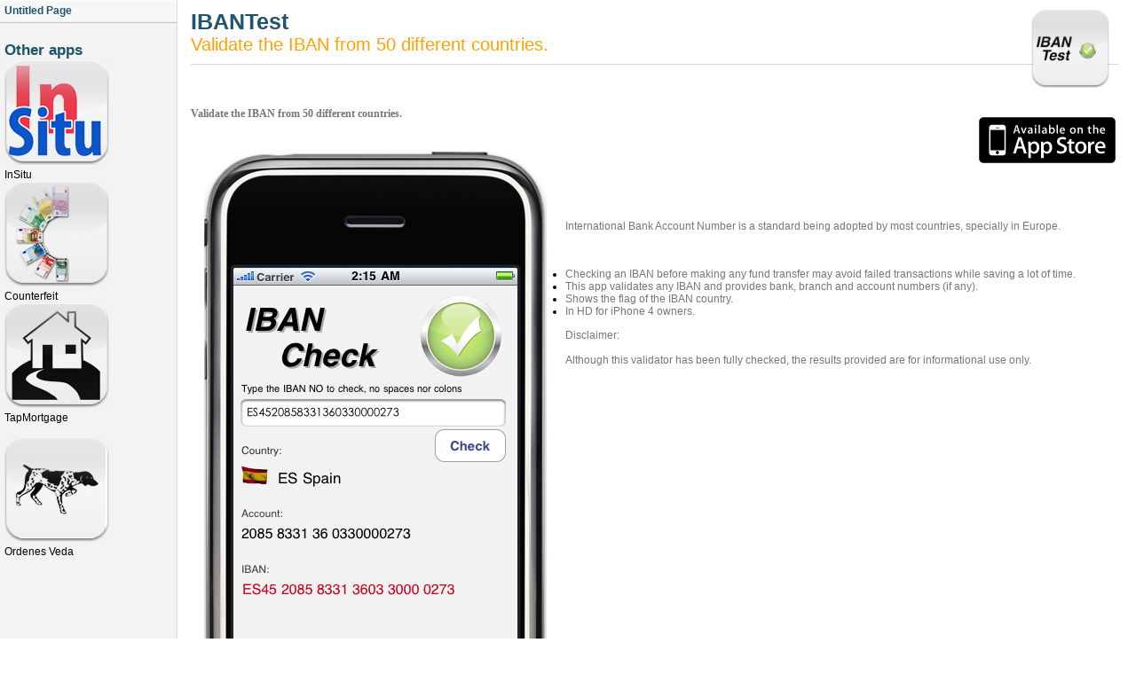

--- FILE ---
content_type: text/html
request_url: http://ibantest.santiniki.com/index.html
body_size: 2105
content:
<!DOCTYPE html PUBLIC "-//W3C//DTD XHTML 1.0 Strict//EN" "http://www.w3.org/TR/xhtml1/DTD/xhtml1-strict.dtd">
<html xmlns="http://www.w3.org/1999/xhtml">
	<head>
		<meta http-equiv="Content-Type" content="text/html; charset=utf-8" />
		<meta name="generator" content="RapidWeaver" />
		<link rel="icon" href="http://ibantest.santiniki.com/favicon.ico" type="image/x-icon" />
		<link rel="shortcut icon" href="http://ibantest.santiniki.com/favicon.ico" type="image/x-icon" />
		<link rel="apple-touch-icon" href="http://ibantest.santiniki.com/apple-touch-icon.png" />
		
		<title>Untitled Page</title>
		<link rel="stylesheet" type="text/css" media="screen" href="rw_common/themes/simplebusiness/styles.css"  />
		<link rel="stylesheet" type="text/css" media="print" href="rw_common/themes/simplebusiness/print.css"  />
		<link rel="stylesheet" type="text/css" media="handheld" href="rw_common/themes/simplebusiness/handheld.css"  />
		<link rel="stylesheet" type="text/css" media="screen" href="rw_common/themes/simplebusiness/css/sidebar/sidebar_left.css" />
		
		
		
		
		<script type="text/javascript" src="rw_common/themes/simplebusiness/javascript.js"></script>
		
		
		
	</head>
<body>
<div id="sidebarContainer"><!-- Start Sidebar wrapper -->
	<div id="navcontainer"><!-- Start Navigation -->
		<ul><li><a href="index.html" rel="self" id="current">Untitled Page</a></li></ul>
	</div><!-- End navigation --> 
	<div id="sidebar"><!-- Start sidebar content -->
		<h1 class="sideHeader">Other apps</h1><!-- Sidebar header -->
		<a href="http://insitu.santiniki.com" rel="external"><img class="imageStyle" alt="iPhoneIcon_Big" src="files/iphoneicon_big.png" width="118" height="120" /></a><br />InSitu<br /><a href="http://counterfeit.santiniki.com" rel="external"><img class="imageStyle" alt="iPhoneIcon_Big-3" src="files/iphoneicon_big-3.png" width="118" height="120" /></a><br />Counterfeit<br /><a href="http://tapmortgage.santiniki.com" rel="external"><img class="imageStyle" alt="iPhoneIcon_Big-5" src="files/iphoneicon_big-5.png" width="118" height="120" /></a><br />TapMortgage<br /><br /><a href="http://ordenesveda.santiniki.com" rel="external"><img class="imageStyle" alt="iPhoneIcon_Big-1" src="files/iphoneicon_big-1.png" width="118" height="120" /></a><br />Ordenes Veda<br /> <br /><!-- sidebar content you enter in the page inspector -->
		 <!-- sidebar content such as the blog archive links -->
	</div><!-- End sidebar content -->
</div><!-- End sidebar wrapper -->
	
<div id="container"><!-- Start container -->	
	<div id="pageHeader"><!-- Start page header -->
		<img src="rw_common/images/iPhoneIcon_Big-4.png" width="88" height="90" alt="Site logo"/>
		<h1>IBANTest</h1>
		<h2>Validate the IBAN from 50 different countries.</h2>
	</div><!-- End page header -->
	
	<div id="contentContainer"><!-- Start main content wrapper -->
		<div id="content"><!-- Start content -->
			<br /><br /><span style="font:12px HiraKakuPro-W6; font-weight:bold; color:#767676;font-weight:bold; ">Validate the IBAN from 50 different countries.</span><div class="image-right"><a href="http://itunes.apple.com/us/app/iban-test/id379870244?mt=8&uo=4" rel="external"><img class="imageStyle" alt="as_available_appstore_icon_20091006" src="files/as_available_appstore_icon_20091006-2.png" width="160" height="61" /></a></div><br /><br /><div class="image-left"><img class="imageStyle" alt="Screenshot_5" src="files/screenshot_5.png" width="416" height="772" /></div><span style="font:12px &#39;Lucida Grande&#39;, LucidaGrande, Verdana, sans-serif; color:#767676;"><br /><br /><br /><br /></span><span style="font:12px &#34;Hiragino Kaku Gothic Pro&#34;,&#34;ヒラギノ角ゴ Pro W3&#34;,&#34;Osaka&#34;,&#34;ＭＳ Ｐゴシック&#34;,&#34;MS PGothic&#34;, sans-serif; color:#767676;"><br /></span><span style="font:12px &#34;Hiragino Kaku Gothic Pro&#34;,&#34;ヒラギノ角ゴ Pro W3&#34;,&#34;Osaka&#34;,&#34;ＭＳ Ｐゴシック&#34;,&#34;MS PGothic&#34;, sans-serif; color:#767676;"><br /></span><span style="font:12px &#34;Hiragino Kaku Gothic Pro&#34;,&#34;ヒラギノ角ゴ Pro W3&#34;,&#34;Osaka&#34;,&#34;ＭＳ Ｐゴシック&#34;,&#34;MS PGothic&#34;, sans-serif; color:#767676;"><br /></span><span style="font:12px &#39;Lucida Grande&#39;, LucidaGrande, Verdana, sans-serif; color:#767676;">
</span><span style="font:12px &#34;Hiragino Kaku Gothic Pro&#34;,&#34;ヒラギノ角ゴ Pro W3&#34;,&#34;Osaka&#34;,&#34;ＭＳ Ｐゴシック&#34;,&#34;MS PGothic&#34;, sans-serif; color:#767676;">International Bank Account Number is a standard being adopted by most countries, specially in Europe.<br /></span><span style="font:12px &#34;Hiragino Kaku Gothic Pro&#34;,&#34;ヒラギノ角ゴ Pro W3&#34;,&#34;Osaka&#34;,&#34;ＭＳ Ｐゴシック&#34;,&#34;MS PGothic&#34;, sans-serif; color:#767676;"><br /><br /></span><ul class="disc"><li><span style="font:12px &#34;Hiragino Kaku Gothic Pro&#34;,&#34;ヒラギノ角ゴ Pro W3&#34;,&#34;Osaka&#34;,&#34;ＭＳ Ｐゴシック&#34;,&#34;MS PGothic&#34;, sans-serif; color:#767676;">Checking an IBAN before making any fund transfer may avoid failed transactions while saving a lot of time.</span></li><li><span style="font:12px &#34;Hiragino Kaku Gothic Pro&#34;,&#34;ヒラギノ角ゴ Pro W3&#34;,&#34;Osaka&#34;,&#34;ＭＳ Ｐゴシック&#34;,&#34;MS PGothic&#34;, sans-serif; color:#767676;">This app validates any IBAN and provides bank, branch and account numbers (if any).</span></li><li><span style="font:12px &#34;Hiragino Kaku Gothic Pro&#34;,&#34;ヒラギノ角ゴ Pro W3&#34;,&#34;Osaka&#34;,&#34;ＭＳ Ｐゴシック&#34;,&#34;MS PGothic&#34;, sans-serif; color:#767676;">Shows the flag of the IBAN country.</span></li><li><span style="font:12px &#34;Hiragino Kaku Gothic Pro&#34;,&#34;ヒラギノ角ゴ Pro W3&#34;,&#34;Osaka&#34;,&#34;ＭＳ Ｐゴシック&#34;,&#34;MS PGothic&#34;, sans-serif; color:#767676;">In HD for iPhone 4 owners.</span><span style="font:12px &#39;Lucida Grande&#39;, LucidaGrande, Verdana, sans-serif; color:#767676;"><br /></span></li></ul><span style="font:12px &#34;Hiragino Kaku Gothic Pro&#34;,&#34;ヒラギノ角ゴ Pro W3&#34;,&#34;Osaka&#34;,&#34;ＭＳ Ｐゴシック&#34;,&#34;MS PGothic&#34;, sans-serif; color:#767676;">	</span><span style="font:12px &#39;Lucida Grande&#39;, LucidaGrande, Verdana, sans-serif; color:#767676;">
</span><span style="font:12px &#34;Hiragino Kaku Gothic Pro&#34;,&#34;ヒラギノ角ゴ Pro W3&#34;,&#34;Osaka&#34;,&#34;ＭＳ Ｐゴシック&#34;,&#34;MS PGothic&#34;, sans-serif; color:#767676;">Disclaimer:<br /><br /></span><span style="font:12px &#39;Lucida Grande&#39;, LucidaGrande, Verdana, sans-serif; color:#767676;">
</span><span style="font:12px &#34;Hiragino Kaku Gothic Pro&#34;,&#34;ヒラギノ角ゴ Pro W3&#34;,&#34;Osaka&#34;,&#34;ＭＳ Ｐゴシック&#34;,&#34;MS PGothic&#34;, sans-serif; color:#767676;">Although this validator has been fully checked, the results provided are for informational use only.</span>
		</div><!-- End content -->
	</div><!-- End main content wrapper -->
	
	<div class="clearer"></div>
	<div id="breadcrumbcontainer"><!-- Start the breadcrumb wrapper -->
		
	</div><!-- End breadcrumb -->
	
	<div id="footer"><!-- Start Footer -->
		<p>&copy; 2011 Santiniki <a href="#" id="rw_email_contact">Contact Me</a><script type="text/javascript">var _rwObsfuscatedHref0 = "mai";var _rwObsfuscatedHref1 = "lto";var _rwObsfuscatedHref2 = ":ap";var _rwObsfuscatedHref3 = "ps@";var _rwObsfuscatedHref4 = "san";var _rwObsfuscatedHref5 = "tin";var _rwObsfuscatedHref6 = "iki";var _rwObsfuscatedHref7 = ".co";var _rwObsfuscatedHref8 = "m";var _rwObsfuscatedHref = _rwObsfuscatedHref0+_rwObsfuscatedHref1+_rwObsfuscatedHref2+_rwObsfuscatedHref3+_rwObsfuscatedHref4+_rwObsfuscatedHref5+_rwObsfuscatedHref6+_rwObsfuscatedHref7+_rwObsfuscatedHref8; document.getElementById('rw_email_contact').href = _rwObsfuscatedHref;</script></p>
	</div><!-- End Footer -->

</div><!-- End container -->
</body>
</html>


--- FILE ---
content_type: text/css
request_url: http://ibantest.santiniki.com/rw_common/themes/simplebusiness/styles.css
body_size: 3443
content:
/* @group General Styles */

body {
	background: #ffffff url(images/content_bg.png) repeat-y;
	text-align: center;
	margin: 0;
	color: #000000;
	font: 0.78em 'Lucida Grande', LucidaGrande, Lucida, Helvetica, Arial, sans-serif;
	padding: 0;
}

p {
}

b, strong {

}

a:link, a:visited {
	color: #21536a;
}

a:hover, a:active {
	color: #ffa000;
}

img {
	border-style: none;
}

.image-left {
	float: left;
	margin: 3px 3px 3px 0;
	padding: 3px 3px 3px 0;
}

.image-right {
	float: right;
	margin: 3px 0 3px 3px;
	padding: 3px 0 3px 3px;
}
	
/* @end */

/* @group Layout */

#container {
	text-align: left;
	margin-left: 215px;
	margin-right: 20px;
}

.clearer {
	clear: both;
}

#pageHeader {
	border-bottom: 1px solid #d6d6d6;
}

#pageHeader img {
	float: right;
	margin-right: 10px;
}

#pageHeader h1 {
	font: bold 2em 'Lucida Grande', LucidaGrande, Lucida, Helvetica, Arial, sans-serif;
	margin: 10px 0 0px;
	color: #21536a;
}

#pageHeader h2 {
	font: 1.6em 'Lucida Grande', LucidaGrande, Lucida, Helvetica, Arial, sans-serif;
	margin: 0px 0 10px;
	color: #ffa000;
}

#contentContainer {
}

#contentContainer #content {
	padding-top: 20px;
	padding-bottom: 20px;
}

#sidebarContainer {
	float: left;
 	width: 199px;
	position: absolute;
	top: 0;
	text-align: left;
	left: 0;
}

#sidebarContainer #sidebar {
	padding: 5px;
}

#sidebarContainer .sideHeader {
	padding: 15px 5px 0;
	margin: 0 -5px;
	font-weight: bold;
	font-size: 1.4em;
	color: #1f5369;
}

#footer {
	text-align: left;
	border-top: 1px solid #d6d6d6;
}

#footer p {
	padding-top: 10px;
	margin: 0;
}

#footer a:link, #footer a:visited {
}

#footer a:hover, #footer a:active {
}
	
/* @end */

/* @group Bread-crumb */

#breadcrumbcontainer {
	padding-bottom: 10px;
}

#breadcrumbcontainer ul {
	list-style: none;
	padding: 0px;
	margin: 0px;
}

#breadcrumbcontainer li {
	display: inline;
}

#breadcrumbcontainer a {
}

#breadcrumbcontainer a:hover {

}
	
/* @end */

/* @group Toolbar */

/* Toolbar Styles */

#navcontainer {
}

#navcontainer #current {
	text-decoration: none;
	background: url(images/button_over.jpg) repeat-x;
	font-weight: bold;
	color: #21536a;
	text-shadow: 0px 1px 0px #ffffff;
}

#navcontainer #current:hover {
}

#navcontainer .currentAncestor {
	text-decoration: none;
	background: url(images/button_over.jpg) repeat-x;
	font-weight: bold;
}
/* Parent - Level 0 */

#navcontainer ul{
	width: 199px;
	margin: 0;
	padding: 0;
	list-style-type: none;
}

#navcontainer li {
}

#navcontainer a {
	display: block;
	text-decoration: none;
	background: url(images/button_normal.jpg) repeat-x;
	border-bottom: 1px solid #c3c3c3;
	padding: 5px;
	font-weight: bold;
	height: 15px;
	color: #21536a;
	text-shadow: 0px 1px 0px #ffffff;
}

#navcontainer a:hover {
	background: url(images/button_over.jpg) repeat-x;
}

#navcontainer a:active {
}

/* Child - Level 1 */

#navcontainer ul ul {
}

#navcontainer ul ul li {

}

#navcontainer ul ul a {
	text-indent: 20px;
}

#navcontainer ul ul a:hover{
}

#navcontainer ul ul #current{
}

/* Child - Level 2 */

#navcontainer ul ul ul {
}

#navcontainer ul ul ul li { 
}

#navcontainer ul ul ul a{
	text-indent: 40px;
}

#navcontainer ul ul ul a:hover{

}

/* Child Level 3 */

#navcontainer ul ul ul ul {
}

#navcontainer ul ul ul ul li { 
}

#navcontainer ul ul ul ul a{
	text-indent: 60px;
}

#navcontainer ul ul ul ul a:hover{

}

/* Child Level 4 */

#navcontainer ul ul ul ul ul {
}

#navcontainer ul ul ul ul ul li { 
}

#navcontainer ul ul ul ul ul a{
	text-indent: 80px;
}

#navcontainer ul ul ul ul ul a:hover{

}

/* Child Level 5 */

#navcontainer ul ul ul ul ul ul {
}

#navcontainer ul ul ul ul ul ul li { 
}

#navcontainer ul ul ul ul ul ul a{
	text-indent: 100px;
}

#navcontainer ul ul ul ul ul ul a:hover{

}

/* @end */

/* @group Global Classes */

blockquote, .standout {
	color: #1c5380;
	font-style: italic;
	margin: 10px 0;
	padding: 0 10px;
}

h1 {
}

h2 {
}

h3 {
}

h4 {
}

.imageStyle {

}

/* Main content area unordered list styles */
#contentContainer #content ul {
}

#contentContainer #content li {
}

ul.disc {
	list-style-type: disc;
}

ul.circle {
	list-style-type: circle;
}

ul.square {
	list-style-type: square;
}

ol.arabic-numbers {
	list-style-type: decimal;
}

ol.upper-alpha {
	list-style-type: upper-alpha;
}

ol.lower-alpha {
	list-style-type: lower-alpha;
}

ol.upper-roman {
	list-style-type: upper-roman;
}

ol.lower-roman {
	list-style-type: lower-roman;
}

/* Sidebar area unordered list styles */
#sidebarContainer #sidebar ul {
	margin: 10px 0;
	padding: 0;
}

#sidebarContainer #sidebar li {
}

/* Table Styles */
table {
	font-size: 1em;
}
	
/* @end */

/* @group Blog */

/* @group Tag Cloud */
ul.blog-tag-cloud {
	margin: 0 0 10px;
	padding: 0;
	text-align: justify;
}

ul.blog-tag-cloud li {
	display: inline;
	padding-right: 5px;
}

.blog-tag-size-1 {	
	font-size: 0.8em;
}

.blog-tag-size-2 {	
	font-size: 0.85em;
}

.blog-tag-size-3 {	
	font-size: 0.9em;
}

.blog-tag-size-4 {	
	font-size: 0.95em;
}

.blog-tag-size-5 {	
	font-size: 1em;
}

.blog-tag-size-6 {	
	font-size: 1.05em;
}

.blog-tag-size-7 {	
	font-size: 1.1em;
}

.blog-tag-size-8 {	
	font-size: 1.15em;
}

.blog-tag-size-9 {	
	font-size: 1.2em;
}

.blog-tag-size-10 {	
	font-size: 1.25em;
}

.blog-tag-size-11 {	
	font-size: 1.3em;
}

.blog-tag-size-12 {	
	font-size: 1.35em;
}

.blog-tag-size-13 {
	font-size: 1.4em;
}

.blog-tag-size-14 {	
	font-size: 1.45em;
}

.blog-tag-size-15 {
	font-size: 1.5em;
}

.blog-tag-size-16 {	
	font-size: 1.55em;
}

.blog-tag-size-17 {	
	font-size: 1.6em;
}

.blog-tag-size-18 {	
	font-size: 1.65em;
}

.blog-tag-size-19 {
	font-size: 1.7em;
}

.blog-tag-size-20 {	
	font-size: 1.75em;
}

/* @end */

/* @group Archive Page */

.blog-archive-background {
}

.blog-entry-summary {
	margin-bottom: 10px;
}.blog-archive-headings-wrapper {
	margin-bottom: 25px;
}

.blog-archive-entries-wrapper {
}

.blog-archive-entries-wrapper .blog-entry {
}.blog-archive-month {
	font-size: 1.6em;
	color: #21536a;
}

.blog-archive-link {
}.blog-archive-link a:link, .blog-archive-link a:visited {
}
	
/* @end */

.blog-entry {
	margin-bottom: 25px;
}

.blog-entry-title {
	font-size: 1.6em;
	color: #21536a;
	font-weight: normal;
	margin: 0;
}

.blog-entry-title a {
	color: #21536a;
	text-decoration: none;
}

.blog-entry-title a:hover {
	color: #ffa000;
}

.blog-entry-date {
	margin-bottom: 10px;
	color: #21536a;
}

.blog-read-more {
	display: block;
	padding-top: 10px;
	margin-bottom: 10px;
	font-style: italic;
}

.blog-entry-body {
}

.blog-entry-comments {

}

/*styles the category link in the main entry */
.blog-entry-category {
}

.blog-entry-category a:link, .blog-entry-category a:visited {
}

/*styles the permalink link in the main entry */
.blog-entry-permalink {
}

.blog-entry-permalink a:link, .blog-entry-permalink a:visited {
}

/* styles the archives in the blog sidebar */
#blog-archives {
	margin-bottom: 10px;
}

.blog-archive-link-enabled {
}

.blog-archive-link-disabled {
}

/* Styles the blog categories in the blog sidebar */
#blog-categories {
	margin-bottom: 10px;
}

.blog-category-link-enabled {
}

.blog-category-link-disabled {
}

/* Styles the blog RSS feeds in the blog sidebar */
#blog-rss-feeds {
	margin-bottom: 10px;
}

.blog-rss-link {
}

.blog-comments-rss-link {
}
	
/* @end */

/* @group File Sharing */

.filesharing-description {
	border-bottom: 1px solid #cccccc;
	margin-bottom: 10px;
	padding-bottom: 10px;
	color: #21536a;
}

.filesharing-item {
	border-bottom: 1px solid #cccccc;
	margin-bottom: 10px;
	padding-bottom: 10px;
}

.filesharing-item-title a:link {
	font-size: 1.5em;
}

.filesharing-item-title a:hover {
}

.filesharing-item-title a:visited {

}

.filesharing-item-description {
}

/* @end */

/* @group Photo Album */

/* @group Index Page (Thumbnail view) */

.album-title {
	font-size: 1.6em;
	color: #21536a;
}

.album-description {
	margin-bottom: 60px;
}

.album-wrapper {
	display: block;
	width: 99%;
	position: relative;
}

.thumbnail-wrap {
	text-align: center;
	position: relative;
	float: left;
	margin-bottom: 60px;
	margin-right: 10px;
}


.thumbnail-frame {
	border: Solid 1px #cccccc;
	padding: 1px;
	position: absolute;
    bottom: 0;
    left: 0;
}

.thumbnail-frame:hover {
}

.thumbnail-frame a {
}

.thumbnail-frame a:hover {
}

.thumbnail-frame img {
	margin: auto;
    border: none;
}

.thumbnail-caption {
	font-size: 0.85em;
	color: #21536a;
	margin: 0;
	padding: 0;
	width: 100%;
	height: 38px;
	display: block;
}
	
/* @end */

/* @group Single Page (Photo view) */

.photo-background {
	text-align: left;
}

.photo-navigation {
	position: absolute;
	top: 0;
	left: 0;
	width: 199px;
}

.photo-links {
	display: block;
	text-decoration: none;
	background: url(images/button_normal.jpg) repeat-x;
	border-bottom: 1px solid #c3c3c3;
	padding: 5px 0 5px 10px;
	font-weight: bold;
	height: 15px;
}

.photo-navigation a:link, .photo-navigation a:visited {
}

.photo-navigation a:hover {

}

.photo-frame{
	position: absolute;
	top: 10px;
	left: 210px;
}

.photo-title {
	font: bold 1.5em 'Lucida Grande', LucidaGrande, Lucida, Helvetica, Arial, sans-serif;
	margin: 10px 0 0px;
	padding-left: 10px;
	color: #21536a;
}

.photo-caption {
	font: 1em 'Lucida Grande', LucidaGrande, Lucida, Helvetica, Arial, sans-serif;
	padding-left: 10px;
	margin: 0px 0 10px;
	color: #ffa000;
}

/* @group EXIF data */
/* Data wrapper */
.exif-data {
	text-align: left;
	width: 180px;
	position: absolute;
	top: 110px;
}

/* p tag classes for all exif data */
p.exif-version {
}

p.exif-colour-space {
}

p.exif-focal-length {
}

p.exif-dimensions {
}

p.exif-pixel-y-dimension {
}

p.exif-pixel-x-dimension {
}

p.exif-oecf-value {
}

p.exif-subsec-time-original {
}

p.exif-exposure-mode {
}

p.exif-spatial-frequency-response {
}

p.exif-scene-capture-type {
}

p.exif-subject-location {
}

p.exif-shutter-speed {
}

p.exif-datetime-original {
}

p.exif-subsec-time {
}

p.exif-compressed-bits-per-pixel {
}

p.exif-flash-energy {
}

p.exif-saturation {
}

p.exif-brightness {
}

p.exif-exposure-time {
}

p.exif-f-number {
}

p.exif-file-source {
}

p.exif-gain-control {
}

p.exif-subject-area {
}

p.exif-cfa-pattern {
}

p.exif-scene-type {
}

p.exif-white-balance {
}

p.exif-flash {
}

p.exif-exposure-index {
}

p.exif-flashpix-version {
}

p.exif-device-setting-description {
}

p.exif-focalplane-x-resolution {
}

p.exif-image-uniqueid {
}

p.exif-components-configuration {
}

p.exif-light-source {
}

p.exif-sensing-method {
}

p.exif-aperture {
}

p.exif-sharpness {
}

p.exif-exposure-program {
}

p.exif-subject-distance {
}

p.exif-subsec-time-digitized {
}

p.exif-contrast {
}

p.exif-focalplane-resolution-unit {
}

p.exif-gamma {
}

p.exif-35mm-focal-length {
}

p.exif-datetime-digitized {
}

p.exif-subject-distance-range {
}

p.exif-custom-rendered {
}

p.exif-max-aperture {
}

p.exif-sound-file {
}

p.exif-metering-mode {
}

p.exif-spectral-sensitivity {
}

p.exif-exposure-bias {
}

p.exif-focalplane-y-resolution {
}

p.exif-iso-rating {
}

p.exif-maker-note {
}

p.exif-digital-zoom-ratio {
}

p.exif-user-comment {
}

/* @end */

/* @end */
	
/* @end */

/* @group Quicktime Page */

.movie-description {

}
	
/* @end */

/* @group Quicktime Album */

/* @group Index Page (Movie Thumbnail view) */

.movie-page-title {
	font-size: 1.6em;
	color: #21536a;
}.movie-page-description {
	margin-bottom: 10px;
}.movie-thumbnail-frame {
	border: Solid 1px #cccccc;
	padding: 1px;
	float: left;
	width: 132px;
	height: 132px;
	margin-right: 10px;
	margin-bottom: 10px;
	text-align: center;
}

.movie-thumbnail-frame:hover {
}

.movie-thumbnail-caption {
	color: #21536a;
}
	
/* @end */

/* @group Single Page (Movie View) */

.movie-background {
	margin: 5px;
	background: none #ffffff;
}

.movie-title {
	font: 1.2em 'Lucida Grande', LucidaGrande, Lucida, Helvetica, Arial, sans-serif;
	color: #ffa000;
}

.movie-frame {

}
	
/* @end */


/* @end */

/* @group Contact Form */
.message-text { 
} 

.required-text {
} 

.form-input-field {
} 

.form-input-button { 
} 
/* @end */

/* @group Sitemap */

.rw-sitemap ul {
    margin: 0;
    padding: 0;
    list-style-type: disc;
    list-style-position: inside;
}

.rw-sitemap ul li {
    margin: 0 0 10px 0;
}

.rw-sitemap ul li:last-child {
    margin: 0;
}

.rw-sitemap ul li li {
    margin: 0 0 5px 0;
}

.rw-sitemap ul li li:last-child {
    margin: 0;
}

.rw-sitemap ul ul {
    padding: 0 0 0 20px;
    list-style-type: square;
}

.rw-sitemap ul ul ul {
    list-style-type: circle;
}

/* @end */